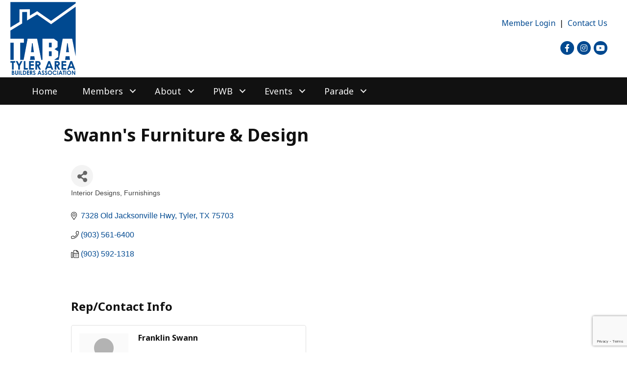

--- FILE ---
content_type: text/html; charset=utf-8
request_url: https://www.google.com/recaptcha/enterprise/anchor?ar=1&k=6LfI_T8rAAAAAMkWHrLP_GfSf3tLy9tKa839wcWa&co=aHR0cDovL2J1c2luZXNzLnR5bGVyYXJlYWJ1aWxkZXJzLmNvbTo4MA..&hl=en&v=N67nZn4AqZkNcbeMu4prBgzg&size=invisible&anchor-ms=20000&execute-ms=30000&cb=flbpuxzbjmx7
body_size: 48610
content:
<!DOCTYPE HTML><html dir="ltr" lang="en"><head><meta http-equiv="Content-Type" content="text/html; charset=UTF-8">
<meta http-equiv="X-UA-Compatible" content="IE=edge">
<title>reCAPTCHA</title>
<style type="text/css">
/* cyrillic-ext */
@font-face {
  font-family: 'Roboto';
  font-style: normal;
  font-weight: 400;
  font-stretch: 100%;
  src: url(//fonts.gstatic.com/s/roboto/v48/KFO7CnqEu92Fr1ME7kSn66aGLdTylUAMa3GUBHMdazTgWw.woff2) format('woff2');
  unicode-range: U+0460-052F, U+1C80-1C8A, U+20B4, U+2DE0-2DFF, U+A640-A69F, U+FE2E-FE2F;
}
/* cyrillic */
@font-face {
  font-family: 'Roboto';
  font-style: normal;
  font-weight: 400;
  font-stretch: 100%;
  src: url(//fonts.gstatic.com/s/roboto/v48/KFO7CnqEu92Fr1ME7kSn66aGLdTylUAMa3iUBHMdazTgWw.woff2) format('woff2');
  unicode-range: U+0301, U+0400-045F, U+0490-0491, U+04B0-04B1, U+2116;
}
/* greek-ext */
@font-face {
  font-family: 'Roboto';
  font-style: normal;
  font-weight: 400;
  font-stretch: 100%;
  src: url(//fonts.gstatic.com/s/roboto/v48/KFO7CnqEu92Fr1ME7kSn66aGLdTylUAMa3CUBHMdazTgWw.woff2) format('woff2');
  unicode-range: U+1F00-1FFF;
}
/* greek */
@font-face {
  font-family: 'Roboto';
  font-style: normal;
  font-weight: 400;
  font-stretch: 100%;
  src: url(//fonts.gstatic.com/s/roboto/v48/KFO7CnqEu92Fr1ME7kSn66aGLdTylUAMa3-UBHMdazTgWw.woff2) format('woff2');
  unicode-range: U+0370-0377, U+037A-037F, U+0384-038A, U+038C, U+038E-03A1, U+03A3-03FF;
}
/* math */
@font-face {
  font-family: 'Roboto';
  font-style: normal;
  font-weight: 400;
  font-stretch: 100%;
  src: url(//fonts.gstatic.com/s/roboto/v48/KFO7CnqEu92Fr1ME7kSn66aGLdTylUAMawCUBHMdazTgWw.woff2) format('woff2');
  unicode-range: U+0302-0303, U+0305, U+0307-0308, U+0310, U+0312, U+0315, U+031A, U+0326-0327, U+032C, U+032F-0330, U+0332-0333, U+0338, U+033A, U+0346, U+034D, U+0391-03A1, U+03A3-03A9, U+03B1-03C9, U+03D1, U+03D5-03D6, U+03F0-03F1, U+03F4-03F5, U+2016-2017, U+2034-2038, U+203C, U+2040, U+2043, U+2047, U+2050, U+2057, U+205F, U+2070-2071, U+2074-208E, U+2090-209C, U+20D0-20DC, U+20E1, U+20E5-20EF, U+2100-2112, U+2114-2115, U+2117-2121, U+2123-214F, U+2190, U+2192, U+2194-21AE, U+21B0-21E5, U+21F1-21F2, U+21F4-2211, U+2213-2214, U+2216-22FF, U+2308-230B, U+2310, U+2319, U+231C-2321, U+2336-237A, U+237C, U+2395, U+239B-23B7, U+23D0, U+23DC-23E1, U+2474-2475, U+25AF, U+25B3, U+25B7, U+25BD, U+25C1, U+25CA, U+25CC, U+25FB, U+266D-266F, U+27C0-27FF, U+2900-2AFF, U+2B0E-2B11, U+2B30-2B4C, U+2BFE, U+3030, U+FF5B, U+FF5D, U+1D400-1D7FF, U+1EE00-1EEFF;
}
/* symbols */
@font-face {
  font-family: 'Roboto';
  font-style: normal;
  font-weight: 400;
  font-stretch: 100%;
  src: url(//fonts.gstatic.com/s/roboto/v48/KFO7CnqEu92Fr1ME7kSn66aGLdTylUAMaxKUBHMdazTgWw.woff2) format('woff2');
  unicode-range: U+0001-000C, U+000E-001F, U+007F-009F, U+20DD-20E0, U+20E2-20E4, U+2150-218F, U+2190, U+2192, U+2194-2199, U+21AF, U+21E6-21F0, U+21F3, U+2218-2219, U+2299, U+22C4-22C6, U+2300-243F, U+2440-244A, U+2460-24FF, U+25A0-27BF, U+2800-28FF, U+2921-2922, U+2981, U+29BF, U+29EB, U+2B00-2BFF, U+4DC0-4DFF, U+FFF9-FFFB, U+10140-1018E, U+10190-1019C, U+101A0, U+101D0-101FD, U+102E0-102FB, U+10E60-10E7E, U+1D2C0-1D2D3, U+1D2E0-1D37F, U+1F000-1F0FF, U+1F100-1F1AD, U+1F1E6-1F1FF, U+1F30D-1F30F, U+1F315, U+1F31C, U+1F31E, U+1F320-1F32C, U+1F336, U+1F378, U+1F37D, U+1F382, U+1F393-1F39F, U+1F3A7-1F3A8, U+1F3AC-1F3AF, U+1F3C2, U+1F3C4-1F3C6, U+1F3CA-1F3CE, U+1F3D4-1F3E0, U+1F3ED, U+1F3F1-1F3F3, U+1F3F5-1F3F7, U+1F408, U+1F415, U+1F41F, U+1F426, U+1F43F, U+1F441-1F442, U+1F444, U+1F446-1F449, U+1F44C-1F44E, U+1F453, U+1F46A, U+1F47D, U+1F4A3, U+1F4B0, U+1F4B3, U+1F4B9, U+1F4BB, U+1F4BF, U+1F4C8-1F4CB, U+1F4D6, U+1F4DA, U+1F4DF, U+1F4E3-1F4E6, U+1F4EA-1F4ED, U+1F4F7, U+1F4F9-1F4FB, U+1F4FD-1F4FE, U+1F503, U+1F507-1F50B, U+1F50D, U+1F512-1F513, U+1F53E-1F54A, U+1F54F-1F5FA, U+1F610, U+1F650-1F67F, U+1F687, U+1F68D, U+1F691, U+1F694, U+1F698, U+1F6AD, U+1F6B2, U+1F6B9-1F6BA, U+1F6BC, U+1F6C6-1F6CF, U+1F6D3-1F6D7, U+1F6E0-1F6EA, U+1F6F0-1F6F3, U+1F6F7-1F6FC, U+1F700-1F7FF, U+1F800-1F80B, U+1F810-1F847, U+1F850-1F859, U+1F860-1F887, U+1F890-1F8AD, U+1F8B0-1F8BB, U+1F8C0-1F8C1, U+1F900-1F90B, U+1F93B, U+1F946, U+1F984, U+1F996, U+1F9E9, U+1FA00-1FA6F, U+1FA70-1FA7C, U+1FA80-1FA89, U+1FA8F-1FAC6, U+1FACE-1FADC, U+1FADF-1FAE9, U+1FAF0-1FAF8, U+1FB00-1FBFF;
}
/* vietnamese */
@font-face {
  font-family: 'Roboto';
  font-style: normal;
  font-weight: 400;
  font-stretch: 100%;
  src: url(//fonts.gstatic.com/s/roboto/v48/KFO7CnqEu92Fr1ME7kSn66aGLdTylUAMa3OUBHMdazTgWw.woff2) format('woff2');
  unicode-range: U+0102-0103, U+0110-0111, U+0128-0129, U+0168-0169, U+01A0-01A1, U+01AF-01B0, U+0300-0301, U+0303-0304, U+0308-0309, U+0323, U+0329, U+1EA0-1EF9, U+20AB;
}
/* latin-ext */
@font-face {
  font-family: 'Roboto';
  font-style: normal;
  font-weight: 400;
  font-stretch: 100%;
  src: url(//fonts.gstatic.com/s/roboto/v48/KFO7CnqEu92Fr1ME7kSn66aGLdTylUAMa3KUBHMdazTgWw.woff2) format('woff2');
  unicode-range: U+0100-02BA, U+02BD-02C5, U+02C7-02CC, U+02CE-02D7, U+02DD-02FF, U+0304, U+0308, U+0329, U+1D00-1DBF, U+1E00-1E9F, U+1EF2-1EFF, U+2020, U+20A0-20AB, U+20AD-20C0, U+2113, U+2C60-2C7F, U+A720-A7FF;
}
/* latin */
@font-face {
  font-family: 'Roboto';
  font-style: normal;
  font-weight: 400;
  font-stretch: 100%;
  src: url(//fonts.gstatic.com/s/roboto/v48/KFO7CnqEu92Fr1ME7kSn66aGLdTylUAMa3yUBHMdazQ.woff2) format('woff2');
  unicode-range: U+0000-00FF, U+0131, U+0152-0153, U+02BB-02BC, U+02C6, U+02DA, U+02DC, U+0304, U+0308, U+0329, U+2000-206F, U+20AC, U+2122, U+2191, U+2193, U+2212, U+2215, U+FEFF, U+FFFD;
}
/* cyrillic-ext */
@font-face {
  font-family: 'Roboto';
  font-style: normal;
  font-weight: 500;
  font-stretch: 100%;
  src: url(//fonts.gstatic.com/s/roboto/v48/KFO7CnqEu92Fr1ME7kSn66aGLdTylUAMa3GUBHMdazTgWw.woff2) format('woff2');
  unicode-range: U+0460-052F, U+1C80-1C8A, U+20B4, U+2DE0-2DFF, U+A640-A69F, U+FE2E-FE2F;
}
/* cyrillic */
@font-face {
  font-family: 'Roboto';
  font-style: normal;
  font-weight: 500;
  font-stretch: 100%;
  src: url(//fonts.gstatic.com/s/roboto/v48/KFO7CnqEu92Fr1ME7kSn66aGLdTylUAMa3iUBHMdazTgWw.woff2) format('woff2');
  unicode-range: U+0301, U+0400-045F, U+0490-0491, U+04B0-04B1, U+2116;
}
/* greek-ext */
@font-face {
  font-family: 'Roboto';
  font-style: normal;
  font-weight: 500;
  font-stretch: 100%;
  src: url(//fonts.gstatic.com/s/roboto/v48/KFO7CnqEu92Fr1ME7kSn66aGLdTylUAMa3CUBHMdazTgWw.woff2) format('woff2');
  unicode-range: U+1F00-1FFF;
}
/* greek */
@font-face {
  font-family: 'Roboto';
  font-style: normal;
  font-weight: 500;
  font-stretch: 100%;
  src: url(//fonts.gstatic.com/s/roboto/v48/KFO7CnqEu92Fr1ME7kSn66aGLdTylUAMa3-UBHMdazTgWw.woff2) format('woff2');
  unicode-range: U+0370-0377, U+037A-037F, U+0384-038A, U+038C, U+038E-03A1, U+03A3-03FF;
}
/* math */
@font-face {
  font-family: 'Roboto';
  font-style: normal;
  font-weight: 500;
  font-stretch: 100%;
  src: url(//fonts.gstatic.com/s/roboto/v48/KFO7CnqEu92Fr1ME7kSn66aGLdTylUAMawCUBHMdazTgWw.woff2) format('woff2');
  unicode-range: U+0302-0303, U+0305, U+0307-0308, U+0310, U+0312, U+0315, U+031A, U+0326-0327, U+032C, U+032F-0330, U+0332-0333, U+0338, U+033A, U+0346, U+034D, U+0391-03A1, U+03A3-03A9, U+03B1-03C9, U+03D1, U+03D5-03D6, U+03F0-03F1, U+03F4-03F5, U+2016-2017, U+2034-2038, U+203C, U+2040, U+2043, U+2047, U+2050, U+2057, U+205F, U+2070-2071, U+2074-208E, U+2090-209C, U+20D0-20DC, U+20E1, U+20E5-20EF, U+2100-2112, U+2114-2115, U+2117-2121, U+2123-214F, U+2190, U+2192, U+2194-21AE, U+21B0-21E5, U+21F1-21F2, U+21F4-2211, U+2213-2214, U+2216-22FF, U+2308-230B, U+2310, U+2319, U+231C-2321, U+2336-237A, U+237C, U+2395, U+239B-23B7, U+23D0, U+23DC-23E1, U+2474-2475, U+25AF, U+25B3, U+25B7, U+25BD, U+25C1, U+25CA, U+25CC, U+25FB, U+266D-266F, U+27C0-27FF, U+2900-2AFF, U+2B0E-2B11, U+2B30-2B4C, U+2BFE, U+3030, U+FF5B, U+FF5D, U+1D400-1D7FF, U+1EE00-1EEFF;
}
/* symbols */
@font-face {
  font-family: 'Roboto';
  font-style: normal;
  font-weight: 500;
  font-stretch: 100%;
  src: url(//fonts.gstatic.com/s/roboto/v48/KFO7CnqEu92Fr1ME7kSn66aGLdTylUAMaxKUBHMdazTgWw.woff2) format('woff2');
  unicode-range: U+0001-000C, U+000E-001F, U+007F-009F, U+20DD-20E0, U+20E2-20E4, U+2150-218F, U+2190, U+2192, U+2194-2199, U+21AF, U+21E6-21F0, U+21F3, U+2218-2219, U+2299, U+22C4-22C6, U+2300-243F, U+2440-244A, U+2460-24FF, U+25A0-27BF, U+2800-28FF, U+2921-2922, U+2981, U+29BF, U+29EB, U+2B00-2BFF, U+4DC0-4DFF, U+FFF9-FFFB, U+10140-1018E, U+10190-1019C, U+101A0, U+101D0-101FD, U+102E0-102FB, U+10E60-10E7E, U+1D2C0-1D2D3, U+1D2E0-1D37F, U+1F000-1F0FF, U+1F100-1F1AD, U+1F1E6-1F1FF, U+1F30D-1F30F, U+1F315, U+1F31C, U+1F31E, U+1F320-1F32C, U+1F336, U+1F378, U+1F37D, U+1F382, U+1F393-1F39F, U+1F3A7-1F3A8, U+1F3AC-1F3AF, U+1F3C2, U+1F3C4-1F3C6, U+1F3CA-1F3CE, U+1F3D4-1F3E0, U+1F3ED, U+1F3F1-1F3F3, U+1F3F5-1F3F7, U+1F408, U+1F415, U+1F41F, U+1F426, U+1F43F, U+1F441-1F442, U+1F444, U+1F446-1F449, U+1F44C-1F44E, U+1F453, U+1F46A, U+1F47D, U+1F4A3, U+1F4B0, U+1F4B3, U+1F4B9, U+1F4BB, U+1F4BF, U+1F4C8-1F4CB, U+1F4D6, U+1F4DA, U+1F4DF, U+1F4E3-1F4E6, U+1F4EA-1F4ED, U+1F4F7, U+1F4F9-1F4FB, U+1F4FD-1F4FE, U+1F503, U+1F507-1F50B, U+1F50D, U+1F512-1F513, U+1F53E-1F54A, U+1F54F-1F5FA, U+1F610, U+1F650-1F67F, U+1F687, U+1F68D, U+1F691, U+1F694, U+1F698, U+1F6AD, U+1F6B2, U+1F6B9-1F6BA, U+1F6BC, U+1F6C6-1F6CF, U+1F6D3-1F6D7, U+1F6E0-1F6EA, U+1F6F0-1F6F3, U+1F6F7-1F6FC, U+1F700-1F7FF, U+1F800-1F80B, U+1F810-1F847, U+1F850-1F859, U+1F860-1F887, U+1F890-1F8AD, U+1F8B0-1F8BB, U+1F8C0-1F8C1, U+1F900-1F90B, U+1F93B, U+1F946, U+1F984, U+1F996, U+1F9E9, U+1FA00-1FA6F, U+1FA70-1FA7C, U+1FA80-1FA89, U+1FA8F-1FAC6, U+1FACE-1FADC, U+1FADF-1FAE9, U+1FAF0-1FAF8, U+1FB00-1FBFF;
}
/* vietnamese */
@font-face {
  font-family: 'Roboto';
  font-style: normal;
  font-weight: 500;
  font-stretch: 100%;
  src: url(//fonts.gstatic.com/s/roboto/v48/KFO7CnqEu92Fr1ME7kSn66aGLdTylUAMa3OUBHMdazTgWw.woff2) format('woff2');
  unicode-range: U+0102-0103, U+0110-0111, U+0128-0129, U+0168-0169, U+01A0-01A1, U+01AF-01B0, U+0300-0301, U+0303-0304, U+0308-0309, U+0323, U+0329, U+1EA0-1EF9, U+20AB;
}
/* latin-ext */
@font-face {
  font-family: 'Roboto';
  font-style: normal;
  font-weight: 500;
  font-stretch: 100%;
  src: url(//fonts.gstatic.com/s/roboto/v48/KFO7CnqEu92Fr1ME7kSn66aGLdTylUAMa3KUBHMdazTgWw.woff2) format('woff2');
  unicode-range: U+0100-02BA, U+02BD-02C5, U+02C7-02CC, U+02CE-02D7, U+02DD-02FF, U+0304, U+0308, U+0329, U+1D00-1DBF, U+1E00-1E9F, U+1EF2-1EFF, U+2020, U+20A0-20AB, U+20AD-20C0, U+2113, U+2C60-2C7F, U+A720-A7FF;
}
/* latin */
@font-face {
  font-family: 'Roboto';
  font-style: normal;
  font-weight: 500;
  font-stretch: 100%;
  src: url(//fonts.gstatic.com/s/roboto/v48/KFO7CnqEu92Fr1ME7kSn66aGLdTylUAMa3yUBHMdazQ.woff2) format('woff2');
  unicode-range: U+0000-00FF, U+0131, U+0152-0153, U+02BB-02BC, U+02C6, U+02DA, U+02DC, U+0304, U+0308, U+0329, U+2000-206F, U+20AC, U+2122, U+2191, U+2193, U+2212, U+2215, U+FEFF, U+FFFD;
}
/* cyrillic-ext */
@font-face {
  font-family: 'Roboto';
  font-style: normal;
  font-weight: 900;
  font-stretch: 100%;
  src: url(//fonts.gstatic.com/s/roboto/v48/KFO7CnqEu92Fr1ME7kSn66aGLdTylUAMa3GUBHMdazTgWw.woff2) format('woff2');
  unicode-range: U+0460-052F, U+1C80-1C8A, U+20B4, U+2DE0-2DFF, U+A640-A69F, U+FE2E-FE2F;
}
/* cyrillic */
@font-face {
  font-family: 'Roboto';
  font-style: normal;
  font-weight: 900;
  font-stretch: 100%;
  src: url(//fonts.gstatic.com/s/roboto/v48/KFO7CnqEu92Fr1ME7kSn66aGLdTylUAMa3iUBHMdazTgWw.woff2) format('woff2');
  unicode-range: U+0301, U+0400-045F, U+0490-0491, U+04B0-04B1, U+2116;
}
/* greek-ext */
@font-face {
  font-family: 'Roboto';
  font-style: normal;
  font-weight: 900;
  font-stretch: 100%;
  src: url(//fonts.gstatic.com/s/roboto/v48/KFO7CnqEu92Fr1ME7kSn66aGLdTylUAMa3CUBHMdazTgWw.woff2) format('woff2');
  unicode-range: U+1F00-1FFF;
}
/* greek */
@font-face {
  font-family: 'Roboto';
  font-style: normal;
  font-weight: 900;
  font-stretch: 100%;
  src: url(//fonts.gstatic.com/s/roboto/v48/KFO7CnqEu92Fr1ME7kSn66aGLdTylUAMa3-UBHMdazTgWw.woff2) format('woff2');
  unicode-range: U+0370-0377, U+037A-037F, U+0384-038A, U+038C, U+038E-03A1, U+03A3-03FF;
}
/* math */
@font-face {
  font-family: 'Roboto';
  font-style: normal;
  font-weight: 900;
  font-stretch: 100%;
  src: url(//fonts.gstatic.com/s/roboto/v48/KFO7CnqEu92Fr1ME7kSn66aGLdTylUAMawCUBHMdazTgWw.woff2) format('woff2');
  unicode-range: U+0302-0303, U+0305, U+0307-0308, U+0310, U+0312, U+0315, U+031A, U+0326-0327, U+032C, U+032F-0330, U+0332-0333, U+0338, U+033A, U+0346, U+034D, U+0391-03A1, U+03A3-03A9, U+03B1-03C9, U+03D1, U+03D5-03D6, U+03F0-03F1, U+03F4-03F5, U+2016-2017, U+2034-2038, U+203C, U+2040, U+2043, U+2047, U+2050, U+2057, U+205F, U+2070-2071, U+2074-208E, U+2090-209C, U+20D0-20DC, U+20E1, U+20E5-20EF, U+2100-2112, U+2114-2115, U+2117-2121, U+2123-214F, U+2190, U+2192, U+2194-21AE, U+21B0-21E5, U+21F1-21F2, U+21F4-2211, U+2213-2214, U+2216-22FF, U+2308-230B, U+2310, U+2319, U+231C-2321, U+2336-237A, U+237C, U+2395, U+239B-23B7, U+23D0, U+23DC-23E1, U+2474-2475, U+25AF, U+25B3, U+25B7, U+25BD, U+25C1, U+25CA, U+25CC, U+25FB, U+266D-266F, U+27C0-27FF, U+2900-2AFF, U+2B0E-2B11, U+2B30-2B4C, U+2BFE, U+3030, U+FF5B, U+FF5D, U+1D400-1D7FF, U+1EE00-1EEFF;
}
/* symbols */
@font-face {
  font-family: 'Roboto';
  font-style: normal;
  font-weight: 900;
  font-stretch: 100%;
  src: url(//fonts.gstatic.com/s/roboto/v48/KFO7CnqEu92Fr1ME7kSn66aGLdTylUAMaxKUBHMdazTgWw.woff2) format('woff2');
  unicode-range: U+0001-000C, U+000E-001F, U+007F-009F, U+20DD-20E0, U+20E2-20E4, U+2150-218F, U+2190, U+2192, U+2194-2199, U+21AF, U+21E6-21F0, U+21F3, U+2218-2219, U+2299, U+22C4-22C6, U+2300-243F, U+2440-244A, U+2460-24FF, U+25A0-27BF, U+2800-28FF, U+2921-2922, U+2981, U+29BF, U+29EB, U+2B00-2BFF, U+4DC0-4DFF, U+FFF9-FFFB, U+10140-1018E, U+10190-1019C, U+101A0, U+101D0-101FD, U+102E0-102FB, U+10E60-10E7E, U+1D2C0-1D2D3, U+1D2E0-1D37F, U+1F000-1F0FF, U+1F100-1F1AD, U+1F1E6-1F1FF, U+1F30D-1F30F, U+1F315, U+1F31C, U+1F31E, U+1F320-1F32C, U+1F336, U+1F378, U+1F37D, U+1F382, U+1F393-1F39F, U+1F3A7-1F3A8, U+1F3AC-1F3AF, U+1F3C2, U+1F3C4-1F3C6, U+1F3CA-1F3CE, U+1F3D4-1F3E0, U+1F3ED, U+1F3F1-1F3F3, U+1F3F5-1F3F7, U+1F408, U+1F415, U+1F41F, U+1F426, U+1F43F, U+1F441-1F442, U+1F444, U+1F446-1F449, U+1F44C-1F44E, U+1F453, U+1F46A, U+1F47D, U+1F4A3, U+1F4B0, U+1F4B3, U+1F4B9, U+1F4BB, U+1F4BF, U+1F4C8-1F4CB, U+1F4D6, U+1F4DA, U+1F4DF, U+1F4E3-1F4E6, U+1F4EA-1F4ED, U+1F4F7, U+1F4F9-1F4FB, U+1F4FD-1F4FE, U+1F503, U+1F507-1F50B, U+1F50D, U+1F512-1F513, U+1F53E-1F54A, U+1F54F-1F5FA, U+1F610, U+1F650-1F67F, U+1F687, U+1F68D, U+1F691, U+1F694, U+1F698, U+1F6AD, U+1F6B2, U+1F6B9-1F6BA, U+1F6BC, U+1F6C6-1F6CF, U+1F6D3-1F6D7, U+1F6E0-1F6EA, U+1F6F0-1F6F3, U+1F6F7-1F6FC, U+1F700-1F7FF, U+1F800-1F80B, U+1F810-1F847, U+1F850-1F859, U+1F860-1F887, U+1F890-1F8AD, U+1F8B0-1F8BB, U+1F8C0-1F8C1, U+1F900-1F90B, U+1F93B, U+1F946, U+1F984, U+1F996, U+1F9E9, U+1FA00-1FA6F, U+1FA70-1FA7C, U+1FA80-1FA89, U+1FA8F-1FAC6, U+1FACE-1FADC, U+1FADF-1FAE9, U+1FAF0-1FAF8, U+1FB00-1FBFF;
}
/* vietnamese */
@font-face {
  font-family: 'Roboto';
  font-style: normal;
  font-weight: 900;
  font-stretch: 100%;
  src: url(//fonts.gstatic.com/s/roboto/v48/KFO7CnqEu92Fr1ME7kSn66aGLdTylUAMa3OUBHMdazTgWw.woff2) format('woff2');
  unicode-range: U+0102-0103, U+0110-0111, U+0128-0129, U+0168-0169, U+01A0-01A1, U+01AF-01B0, U+0300-0301, U+0303-0304, U+0308-0309, U+0323, U+0329, U+1EA0-1EF9, U+20AB;
}
/* latin-ext */
@font-face {
  font-family: 'Roboto';
  font-style: normal;
  font-weight: 900;
  font-stretch: 100%;
  src: url(//fonts.gstatic.com/s/roboto/v48/KFO7CnqEu92Fr1ME7kSn66aGLdTylUAMa3KUBHMdazTgWw.woff2) format('woff2');
  unicode-range: U+0100-02BA, U+02BD-02C5, U+02C7-02CC, U+02CE-02D7, U+02DD-02FF, U+0304, U+0308, U+0329, U+1D00-1DBF, U+1E00-1E9F, U+1EF2-1EFF, U+2020, U+20A0-20AB, U+20AD-20C0, U+2113, U+2C60-2C7F, U+A720-A7FF;
}
/* latin */
@font-face {
  font-family: 'Roboto';
  font-style: normal;
  font-weight: 900;
  font-stretch: 100%;
  src: url(//fonts.gstatic.com/s/roboto/v48/KFO7CnqEu92Fr1ME7kSn66aGLdTylUAMa3yUBHMdazQ.woff2) format('woff2');
  unicode-range: U+0000-00FF, U+0131, U+0152-0153, U+02BB-02BC, U+02C6, U+02DA, U+02DC, U+0304, U+0308, U+0329, U+2000-206F, U+20AC, U+2122, U+2191, U+2193, U+2212, U+2215, U+FEFF, U+FFFD;
}

</style>
<link rel="stylesheet" type="text/css" href="https://www.gstatic.com/recaptcha/releases/N67nZn4AqZkNcbeMu4prBgzg/styles__ltr.css">
<script nonce="fZhUJ7tKNmmkKOQJTffAog" type="text/javascript">window['__recaptcha_api'] = 'https://www.google.com/recaptcha/enterprise/';</script>
<script type="text/javascript" src="https://www.gstatic.com/recaptcha/releases/N67nZn4AqZkNcbeMu4prBgzg/recaptcha__en.js" nonce="fZhUJ7tKNmmkKOQJTffAog">
      
    </script></head>
<body><div id="rc-anchor-alert" class="rc-anchor-alert"></div>
<input type="hidden" id="recaptcha-token" value="[base64]">
<script type="text/javascript" nonce="fZhUJ7tKNmmkKOQJTffAog">
      recaptcha.anchor.Main.init("[\x22ainput\x22,[\x22bgdata\x22,\x22\x22,\[base64]/[base64]/MjU1Ong/[base64]/[base64]/[base64]/[base64]/[base64]/[base64]/[base64]/[base64]/[base64]/[base64]/[base64]/[base64]/[base64]/[base64]/[base64]\\u003d\x22,\[base64]\x22,\x22w5zDo2/DiMOswqh3w6UQPWnCim4ZSFbCoHPCpMKeO8ORM8KTwpDCp8OiwpR8MsOcwpJZYVTDqMKfAhPCrAxqM07DtcOkw5fDpMOjwqliwpDCgMKHw6dQw4Fpw7ARw6jCpDxFw6gywo8Bw7g3f8K9ecKPdsKww7AtB8KowppRT8O7w4c+wpNHwpUaw6TCksO/NcO4w6LCtQQMwq5Rw7UHSi5ow7jDkcK7wpTDoBfCiMOnJ8KWw70+N8ORwoRTQ2zCg8OtwpjCqj3CsMKCPsK7w5DDv0jCpsKjwrw/wqLDgSF2fzEVfcOkwoEFwoLClsKuaMONwoLCm8KjwrfCicOhNSocFMKMBsKFcxgKKmvCsiNtwrcJWXTDt8K4GcOURcKbwrcmwqDCojBsw4/[base64]/cTx0WMOaw6Y+BAzCscOBBcOQw7QJcHDDrhfCm3rCm8KxwoDDpGN/VHI9w4dpESbDjQtwwr0+F8KJw4PDhUTChsOtw7FlwoXCncK3QsKhYVXCgsOZw7nDm8OgacOqw6PCkcKvw7cXwrQCwp9xwo/CqsOGw4kXwobDjcKbw57CqTRaFsOQeMOgT0zDjncCw4bCoGQlw4rDgzdgwqoiw7jCvwvDjnhUM8KEwqpKEMOmHsKxEsKxwqgiw6TCsArCr8OlKFQyIBHDkUvCoRp0wqRbWcOzFG9Bc8O8wofCvn5QwpF4wqfCkDlOw6TDvVkFYhPCkcOHwpw0YMOyw57Ci8OKwqZPJW/DuH8dOHIdCcOHFXNWeGDCssOPdQdobndzw4XCrcOWwpfCuMOrQX0ILsKxwpI6wpYQw4fDi8KsMxbDpRFIXcOdUADCjcKYLj7DmsONLsK4w7NMwpLDkgPDgl/CkQzCknHCkm3DosK8DjUSw4NXw5QYAsK7UcKSNwduJBzCui/DkRnDtWbDvGbDhMK5woFfwoLCsMKtHGHDpirCm8K9MzTCm33DjMKtw7kQLMKBEEIpw4PCgFbDvQzDrcKIc8OhwqfDsC8GTlnCojPDi0DCtDIASgrChcOmwoo+wpPDicKdRjzCgBNfMkfDpsK3wprDg2TDhMO3JxTDg8OoClZew4trw7/Dl8K+aW7CiMOvGT8ORcKUIBDDnj3CucOlT1XCgAUCOcK5wpvCqsKRWMOuwpzCkShDwoFewoFzTCvCrcOfAcKAwp12Dm5KPwlUIMOSJHhoXA3DlBVyRTFRwoTClx/[base64]/[base64]/DrMO4WMOEw6oXM8KPw7zCocOZwp3CosOpXMKewr/DpcKBYiAoSgJuLW8Iwo0WSR80IX8zF8KlHcOCYlrDlsOZKRQjw6TDhB/CocO0EMOHP8K6wqjCu2B2fQQUwot5BMKswo4ZOcKAwobDs07Cv3cRw7rDkTsCw7lFdXlow4rDhsO9D27CqMKNPcO+MMOsb8Oywr7Cl3LDnMKuDcO7K1vDmA/CgsO5w7jCmA90X8KIwoVzZ11tfGvCmmw5UcKBw54FwocBMWrCkEDCo24fwot7wojDqsO3wrzCvMOoIAwAwo8JJ8KLb1EREh/Ch2VEXS1SwpARRkZSUEF/bX0WBDFKw403I2DCgMOufMOrwr/[base64]/[base64]/[base64]/w5UTw6jCmcK0cMKqwrgaw4U8wotPdifCvTh6wp0mw6kdwonDs8OeF8OqwrnDshR5wrMiHcKiGnDCgBJXw5ZtLkMuw7fClEBedMO3dMKRU8KWFcKtTG3CrU7DrMO/H8KWCinCtn7DvcKfDsOjw5tkQ8KefcOIw53CpsOQwoMRQ8OswpnDoz/[base64]/wpxwwpTCiWTCtsOCFhPCgsKww6dgw4kcwo/CqcK7wo8HwrDCjULDp8K1wr9sNxDClcKaezLDo18qWWLCuMOpdcKdR8Ojw6ZKCsKCw74oRW9/[base64]/DrAEKwpZewonDkcOuwq4mwrDCusKbQ8OydMKJBMKvTFjDtFt3wqjDsjtpUw3Cp8OFBUQGDsKcJsKowrIyYU/[base64]/DsRTDrsKewosRwonCosKUwo3CjHRrwrTDp8OsMsOjbMOpCsOzG8OFw49Zwq/[base64]/CtcOSwq14woExwq/DisODwr3DhG8Fw4kJwoQib8K0I8OGRmkvJMK3w63Coipsal7Dp8OsbRhMJ8KieTQbwpBSe3TDnMK1L8KXHwXCvnHCvkAFbsOdwrs5CjgrBAHDusOBAyzCmcOewrMHP8O4wqfDmcOoZcKWT8KQwoDCusK0wpzDqRRqwr/CtsKHW8Khe8OyeMKzAD3CkXfDgsOtCsKLPgcEwoxDwo/ComDDkkY9K8OnHkDCkXIAw79sFkfDqQXCsG/ClCXDlMOew7LDiMK2wqPDuTnDqVnCl8OGwrVrYcKwwpkHwrTChndgw59MXhLCo0LDnsKGw7obMj/ChhPDt8KiUUTDhl4zLX0Gw5QkFcOFwr7CqMOiRsOZBDJhPDYZwrNmw4DCl8OdN0ZSVcKcw7Uzw4wDcE0BWHjDrcK9FxUBbi7DuMOFw7rDo27CoMO6Wh58BhXCrsO4KgDCt8Opw47DlyPCsS0uIMKnw4lqw6rDviIowp/DgFduJMOZw5dmw7hEw459McK/bcKOQMOBWsK4wrgmw7guw5EidMOXEsOgAsOgw6rCtcKUw4DDtUEIwr7Dg20wXMOmW8K0OMK/dMO2VhEsXsKSwpHDqcOvwrvCp8K1W2dwbMKGd21xwp3CpcKKwpPCncO/HMKVRlxdbFUBS0lkasOBSMKvwqfCksOWwoAXw5jClMOOw5o/TcKMccKNVsO7w5YCw6vClcO8wrLDgsOJwpMnZmHCikrCp8O0d2XCmcKQwojDhRrDpRfCrcKgwpsgBcO2UsOiw6nDnybDtDR8woHDmMKabsO/w4fDssOxw75lBsOZw4rDu8OAC8OxwoJcSMKrakXDo8K8w4/DnxMSw6DCqsKja1jDl1HDusKZw4lIwpojPMKtw49idsOVWQ/CocK9FkjCuFbDiV5rMcO3NVDDo3rDtBfDlEvDhHDDkn5Qb8KFbMOHwovCncKbw57DsQXDgRXCknfCmMK/[base64]/XMOpJW09wqdvwpVBw45swokAwr/CknHDh8KIGMKMw6wdw5DCsMKyLsKJw6jCllNMVD/CmhPCnMKyWMKeJ8OYPBJQw4MEw5DDrVAdwpLDm2NJUcONYXfCn8OCAsO8SlJCNcOWw7kVw68fw77DmgbDhDJow5w8YVrCmMOCw7PDrMKpwp4FW3kLw4U2woLCucOCw486wp02wo/CmmY/[base64]/[base64]/w4bCn0R8J8O/CkzCksKCOn/DgcOPEh9MwoBNw4Q0esK1w5HCiMO6f8OqczEtw4rDscOnwqgDKMKCwr8Lw7/DlH0kRMOxKDfDisK3LhLDpk/[base64]/w6sNYMKnYzU5KmLDm1nCmcK8NSXClwoCJMKQK2vDi8OEKnDDsMOUTMOPIg0jw6jDpsOvezPCmcOzcEfDjHw7wpgWwoRGwrI/wq0vwrwOY3rDnXLDpcONHhcrNh7DoMKbwrYyPXjCvcO8YVnCtzDChsKLLcKzKMKpCMOcw6EUwqvDuzjCljnDniMMw7HCgMKRVTpMw5MuZcODF8OPw5NwE8OOfVkPYkZaw40IOgPCtQbClcOEWkfDrcOUwqTDpsKpdCYAwqnCusOsw7/CjwXCuBsGTTBNBMKKIcOXAsOmOMKcwoAewoXCgcOIccKgXAvDuw0vwog/acKywqDDnMKdwowvwoR4I3HCsE7CtAnDvEHCsypjwqYLLxc2HHtDwpQ7aMKWwrbDhFzCpMOoLF/[base64]/L8OJw604XlRNRCnCpMO8WsOSWsKRCsOww4Mtw74QwrzChMO5w5YVLHLDgsKJw7FKOErDgsKdw7fCucOSwrF9wqtIcm7DiTPCpQDCjcKCw7HCgTIHdcOmwq3Dr35/PjfCgwNxwqJ+EcKDUkMOUXfDrU1Aw4xew43DniLDmhsmwqxbMkfCsn7CksO8wrZad13DrMKfwrfCisO9w4wnc8K4fXXDtMOhGSR7w5hOSCdLGMObSMOQM1/DuAx9YFXCvFVww68MZn3CnMOTcMOhw6/DgmrCgcOLw57CpcOuCj0qwqLCtsKzwqp9wp5sGsOJOMODd8K+w6xSwq3Dgz/CrcOqWzbDqG3CqMKDIhzCmMODYsOpw7TCjcOxwqkywo97eGzDm8K6PGcywoLClyzCknTDgBEfMTNPwpnDk3sdK2rDuljDrsO3KSomw6ljCg07d8K2XsOsJVHCmH7Dj8OVw7MFwp1GVUVxwqIew5zCuA/CnUwcNcOmDFMGw45iTsKCacOnw5fDshtNwrULw63ClkvCtELDrMO9EXfDnSLCs11Pw71teRfDicKNwrUOFsOtw5PDt2nCunLCvwBXc8OqbcO+d8OyWCYtHyZswqFzw4/DjyYxRsOww6rDhcOzwoFUcsKTMcOWw5FPw5c8C8OawrrDmy3CujLCkcOZNyvCp8KrSMKkwq/CqGsRR3XDsh7CmcOMw5dfZsOUKsKUwq5uw4xINVrCtMOnMMKBLglTw7nDoQ9bw7t4DHzCqDpFw45Xwp1Aw58sbDTCnSjCscO9w7fCm8OEw4bCjEPCgMOjwrxIw4tfw6UAV8KcR8OlTcKUUiPCqsOCwpTDgVzCsMO+wopzw6zDrGjCmMKLw6bCo8KHwp/CkcOIS8KcCMObZGIAwo0Mwp5WKFTDm07DnXLDvMOgw70bfsOaRnkawqMxLcOpLiUqw4fDlsKAw4bCksK8woMQT8OFwq/DkiDDrMOCUMOME2nCpsOaUzjCsMKkw4F/[base64]/ChTzDqVN4MMKew4TCmsKBw5nCjjs8w4LDvMKPagnCnsKlw7DCsMOiCwwtwovDiRdVMQouw4DDhcKNwrjCqmcVDm7DukbDksKZK8OeLGZ+wrDDpsK/M8ONwox3w68+w5HDi1bDrVERHl3DlcKMY8Ovw4U4w67CtmbDjUNKw6nCgFbDp8ONeUVtPRRDNU3CiV8hwqnClnLCqsOQwqvDqkrDgsOeY8OTwpnCscOKP8OOIDzDuw8jesOuSX/DksOvUcKgCsK1w6fCoMK/wpMSwrTCglPChh5cV1ZAWGrDgU3Do8O/[base64]/w6IdYR1Ow5NDwqHDpF3DtTEjTmVNw6DDu8Khw4QNwrsEFsKKwrwBwpLCv8OOw5vDogvDuMOkw6vCulcnFWfClsOHw7hHdMOMw6JAw4/CnwF2w5B5S3paLcO/wp1VwqvCgMK2w454d8OSPMOZe8O0JFRGwpM5w7vCscKcw5fCgR3DuXFYOz0tw4zCu0IRw6UJUMKdwqJuEcKLNxIHQ3x7QsKmwonChDo4fMKXwohdQ8OeHcOAwpHDnXUfw5rCscKcwqhXw50DU8Oowr/CgizCqcKXwpTDiMOyd8KeADXCn1bChgPCkcOYwpfCh8OGwppRwqUUwqvDrW/CusOvwrDCilDDpsKkE04jwoAsw4VqXMKKwrgQTMKLw6rDjXfDjXrDgy48w4x1wojDlRXDkMKJcsOUwrXCk8KPw6sbPTvDjAh+wpp1wo0DwrVrw6NUNMKhG1/CncOcw4DClsK8QDtCwql/Gz1Ew4TDmznCvjw3BMOzIF/DuFfDrsKXwrbDlT4NworCi8KUw7Q2Q8KfwrrDpCjDpQ3CnzwEw7fDq1PDkCw5H8O0TcOowr/DoHrDmB3Dg8KAwqoqwotNWcKmw6Qaw6kJYcKNwqokEcO8cnxrGcOkI8OWVERrw5oLwp7CicOqwrhvwrzCu2jCtjpSMiHDkAbCh8Kzw6R9wp/DmSPCqSk6wobCu8KDw57CrAwSwqzDknbCj8OjTcKiw6/CksKbwqDCm1UowpoEwqPDs8KtRsKjwp7Cq2M5CyIuFcKZwqwRcyUBw5tAYcKWwrLCpsO5E1bDiMKeSMOJVcOeRRYmwqTCp8Otf2/Cj8OQNGTCnMOhacOLwq1/fTvDgMO6wpHDl8OnBcOsw4cBw4BhLQkMZgBlw6LDocOgH0VPM8Ktw5PChMOCw7l5wpvDkhppGcKUw55mIzTCgsKpw5/DiUjCpSLDucKgwqRJWwYqw4AEw4/CjsKaw59+w4/Ckg4dw4/CmMO2IwRvwqlvwrQww7oEw7wfCMOwwo5BfX1kPlDChxUBJWp7wojCqkZQMGzDuQ3Dq8KZCsOLdXbChjlBOMKBw67CtBNJwqjCj2vClcKxWMK5FSM7WcKZw6kmw5ZAMMOVYMOoIS7DgMKZUnM2wpDChUFNMsOAwqrCqMOQw4/CsMKkw599w6U4wq95w5xsw7PClFtXwqF1LiTCmsOcMMOUwoZfw5nDlB5/[base64]/[base64]/Cok5hwq0QHkrDlltcw7vCjFnDkMKaMTZKw7bCoVV5wpfCgAduTXfCmxTCrzzCmMORwqTDqcO3dXvDli/DpcObJRcJw5vCjF13wpkYUsKTHsOseBZCw4VhY8KGKkBHwrMuwo/DicO2EsOcflrCjwrDjgzDtDXDmsKRw5vDocO7w6J6O8KIfRhdOwwPWDzDiR/ChCzCmUHDsH0KMMOmH8KEwrLCgh3DpV7DksKdRxjDtcKXP8OIwojDtcOjZ8O3SMO1w7AXZBo2w4HDl2jClsOhw77CkQPCq3nDiHJIw4TCncOOwqMxUsK1w6/CjRXDhcOqMRrDvMOawrskBQteFsKOGEVjw4d7SsO5wqjCjMKNK8KJw7zDicKLwo7CsDlCwq44wrsvw4fCqsO6YXTCuGbCucKlSSQcwohLwoR/K8KEUEQhwrHCucKbw75LJls4HMKAGMKocMK/OTEtw7gbw6BRU8O1YcO7DcKQIsO8w4oow7nCsMK+w5XCk1oGZMOfw7AGw5nCn8KdwooowoFQKVJVa8Oww7cZw4cFVHHDvX3DqsOIFTXDicOAw63CmBbDvwNlVgwGA2rChVnCmcKzY29CwrTDhMKVLRA7KcOAMEhQwqJuw5tfN8OSwpzCsEsrwocCAlzCqx/DkcOTwoQxMsKca8ODwpQzXiLDhsOUwo/DucKZw43CgcKRWmHCucKZAsK7w5I/eENFJArCisOIw6DDo8KtwqfDojhaO3tOZQjCksKVTsK1acKqw7nDicOywrRLUcO+MMOFwpfDusKaw5PCrygcZsOWKRYbOMKiw7UYOsOHVsKCw5TClsK/TR5WN2vDkMOke8KHSBczT3DDkMObP1p6Mk0twoVww60GFsOQwp4bw7rDoTtWXE7CssOhw7kAwrkjPDNHw7/CqMKdS8KYSDjDpcOdw5rCv8Oxw4DDvMKVw7rCuCDDh8OIwqg7wpPCmsK1Gn7CqCNqdMK5wo/DuMOVwoUaw5NaUMODw5Z6N8OfFcOPwrPDoR0PwrPDmcOyacKbwog0CwAMw4trwqrCtsOXwpbDphDCsMO7RiLDrsOUw5LDvHgdw6d5wpNWCcKMw5kzw6fDvAhqXzxswo7DnkDCnVMFwrsuwrbCssK/B8K2woU1w5RQL8OHw4xvwpkMw6DDng3CmsK0w54ESz5Wwpk0IVLCkFDCjmsEMUc4wqFLO08FwpQTHcKndsKzwrPCqXDCrMOaw5jDrsKywrkle3LDsxtMwo8ALsOBwrjCtm9OBm3CgsOoPcO1dQIJw5/DrknDvEtowpluw4bDhcOHZT9bDXB1f8OAY8KldsK/w7LChsOCw4kmwrAPdlXCjsOceTYzwpTDk8KlUgIQQ8K2LnPCoHEVwr1eM8Obw600wr5xCEtuFxMNw6oONcKiw7fDqn0gfTnCmMK3TkTCsMOGw7xmADk0NGvDi2rCiMKXw4jDisKEB8Krw4INw5XDj8KVPMKOf8OsG1hxw7RSDsOmwpV3w4nCog/CoMKJG8KPwqbCgUjDhmbCvMKjZHRHwp4gbmDCnlLDnzjCgcKbDQJBwrbDjnTCucOyw5fDmsKnLQopV8OgwpXCpjLCtcOWKWtawqNfwoPDtADDuCRaV8Osw4XDsMK8OB7Dj8K0ehvDk8KJU3/CrsOqV3fCuDgvEMK5VcOgw4XCqsKbwpbClgrDhsKbwq1yRMO1wqVfwpXCrWXClgHDjcOMGyXCmCrCmcO3MmLDicO4w7vCihpYZMOYeg3DoMKgbMO/Q8Orw7Ywwp1+wqfCqsKjwq7CmMKMwogMwrvCisORwp/DgmrDnHs5HQJuUixUw6RiOsOpwo9cwqTCmCFfUCvCiXxXw55dwrU6w4jDkxPDmlRHw6PDrG4ewobCgDzDjU8aw7Riw4Ffw7U1QS/CisKze8K7wqjCncKbw59Mw7QSNSIsVWt3ZH7Dtz0FfsOBw5bCigw+Pg7DnQQba8Ovw4fDucK9YcOqw6Fnw7Y5wqvCmh1/wpdlJxNuXCdTEcKBC8OPwp13wqbDq8K3wrlQE8K4wpFPEsOTw4gJJS4uwp1Mw4bDvsOcAsOBwpTDp8OVw6zCt8ONd2cITjrCkxEnN8KXwrLDti3DlCzDj0fCkMOLwqUCGQ/DmEXDqMKHbsOkw7cQw6VRw7zCvMOYw5lrBRvDkApcU34awpHChcKpEMO6wpTCqAVYwqUPLRzDlcO5AsO/[base64]/CuMKyGkPDksOmQFR1fUNEwrfDjhIYwqkCw6duw54Aw7BQMTLChH0BHMONw77CjMOiYcK3SQ/DvFpuw5kLwrzCkcOcQ29cw5TDjMKSPn/Dn8KNw5vCiW/Di8KSwpwIMsK0wpVoYgTDksK0woPDngXCtHHDoMOmPibCiMOgTSXDqsK5w5Bmwr3CkBNwwobCm2bDvhnDucOYw5LDmUwRwrjCuMKawp/[base64]/CqsKKw5A0RcOYEcKzw7YNEcKuwo7CkQYkwrzDjx/Dni0gOBlWwo4LbMKQw6/Dgm/CjMKGwqnDnBEEGcOVXMKhODTDoGnCvkQqHBzDn1dcYcO0JTfDjsOzwr5TDlLCpnTDqyvCssK2OMKsJ8KHw6zCq8ODw6IJPF0vwp/CicOdNMOVFBYrw7wWw6rDiyQ4w7zChcK/wo3Cv8OWw402CFJHJsOMVcKcwo/Cu8KtKTvDhcKpw5ApKMKZw459wqsiwozCvMKKCsKUfT43SMKuND/ClcKhcWkgw7BNwoVXdsOWYcKsZRdTw74fw77DjsKVZi/[base64]/JsKrw68UEi8jc8OewrRrJQvDrsODDMKDw6fDm2s3eS/Ckzw3woRsw6rCqSLCnj0FwoHDv8K9w4Q7wobCuSw3D8OtU20Kwp9lMcKifwPCvMKqfS/[base64]/w6NuVMO1w4gpw6pYQcK1DzTCmg44w57DmcKQw7TDkUDCg1fDjypAPsK0PMKkCz3DgMODw480wrgmXW/ClyDCu8O1wovCoMKZwpbDm8KuwqrCp1bDsTtRcDPDoydtw7LCk8OuOGYoMVJ0w4rDq8Oxw50vW8OXQMOoBG8bwovDjsO3wobCjsK5TjbCncKww6N0w73CjyAxFMK4w59sGh/[base64]/G8Khw6NVc07CgVLDpl0fw6PCoi7CuQ7DkMKwZMOrw6JXwoLCsQrCtnvCuMKKHALDnsOpZcK4w4nDvmNOBSzCucO9SAPCq3ZPwrrDu8KQSz7DgMOpw4ZDwpslLcOjMsKEeWrCgE/CgCZPw7l1Z2vCjMOHw5/Dm8OPw7HChcOFw6MtwrFAwqLCvMKowrnCr8KhwoM0w7HCnhfCjUZ+w5bDuMKDw4PDhsO9wq/DqcKuFUfCjsK2X2srKMKMDcKvAAfCjsKPw7EFw7/CgcONwo3DuipGRMKjLcKjwqzCgcKIHzXCkjtww6HDv8K8woDDp8Kmwo44wpkkw6HDmMKcw6LDsMKtPMKHeDjDj8KpB8KmUmXDucOjMmDDjsOWXEfCn8K0P8O8QcOnwqkuw7Y+wrxtwrnDgTbDhMOIWMKBw4XDgwnDjiYmDk/CnUwMa13DlDvCjGrDvzDDgMKzw7ZqwpzCpsODwp5ow4gLQFITwpYoFcO1QcOAAsKpwooqw6oVw6TCtxHDscKpTsKow6/[base64]/CpH0LcMOmw4Ncw4vCssK8cGwhwqjCll1+VsK6wqfDpMOAf8Kiw7MDN8O3UcO0dlUAw69dRsKvw7/CtQnCjMO2bgIXRjoTw53CtzBxw7XDtxlWXMKjwq5/U8KVw4PDiVnDsMOAwqrDsAxfAwDDksKWJXfDim5/[base64]/worDosKvwoLCgsKnw7Nqwq9Xw7bDk8O7ZMOPwpLCkWzCtcKfPX3Dm8O4wpo/OQPChMKKAMO1DcK3w5LCpcKZTD7CjXXCssKjw7krw41pw78qRBl4Eid8w4fCijzCr1hvVjBmw7IBRxILGcOrG313w65zMhEGwqsnWMKRa8KnUzvDl0PDtcKNw77DrmLCscO1GDkpBXzCp8K5w77DicKfQ8OSfsKIw43Cp1nDisK7Aw/CiMO9GMOvwo7DnsOMBizChDPDhVXDjcOwesO2QsO/WsOOwokHGcOLworCnsOWBCXDjzchwqLDj2EtwqQHw5XCp8KlwrEwI8K5wrfDo2DDiHzDosK8JGhtWcOQwoHDvcKIOzZCw5TCrMOOwpNAMcKkw4vDpndVw5rDtSIYwpLCjh4WwrMOHcKaw7YGwphzcMOPPWPCuQVifsOfwqrCvsOTw6rCtsOUw6UwUD3Dn8OZwq/DgGhSJcKAwrVFd8OhwoVSRsKFwoTDvw1Hw5hLwo7CinwaacOow67DpsOSC8OOw4DDpMKPWMOPwr3CsQRSX1IiUQnCpMOtw6JmMsOnUQ5Uw7XDqlnDswzDmgEIc8KFw7kyQ8KawqMYw4HDjMOTHUzDr8KkeU/[base64]/CmS5aEMOoCMKLbmXDrn3DkAY6HMKVwq/CrMKrw7wSccOoC8OWwrDCm8K3JkPDs8OJwqcVw41Gw4HCucOWbVPCgsKQNcOywpzDnsKsw7kBwpYaWgnDpMKUJnPDgjnDskAPbxtrfcOFwrbCsxBoHm3DjcKeHsOaY8OHNgIQRBwqPwHCl1rDpMK6w4vCm8KowrVrw7PDlhrCoTLCvB/CrsOEw6rCnMOmw6AVwrkkYRFJblhzw6zDn13DlzDCjAzCksKmEARofnpnwp8BwoFYdMKkw4diTmLCk8KZw6vCt8KfR8O3QsKow4vCm8KYwrXDjDvCk8O+w5zDusKYGSwUw4rCr8O/wo/DhzJqw5XDnsKfw4LCrD4Iw68yIcKyFRLCvMK6w5EObsOJB1bDiF90OkJde8Kow7kZNTTDh27Dg3xuJg9MYBzDvcODwqDClHDCkS0Mbhp+wqIqBXMxwo3CrMKzwqBKw5hbw6zDmMKQw7Q9w4k6woPDjDPCmmLCmcKawofDnD3CtkbDssOdwrsPwrlDwpN/[base64]/DkyvCmsOMwqBBwoXDmRcsw5QMwplTFcKKwqTCpBTCp8KyPcKeFjNiE8KMOQ7CmMOSMWtvD8K1csK3w5FgwrfCkVBAIcOAwo8SSz3DosKDwrDDgcKmwpxWw6/CuWAvRMOzw7k1eXjDnsKeR8KXwpPDmcOmJsOnacKbwqNkaGs5wrXDthsuZMK4wr7CrANFeMK8wpw1wosMJhAKwr1cYCAIwoF3wpozDyAwwpvDosOEw4IPwphRUw7Co8KCZwPDsMKwccO/w4XDjmsqGcKCw7BHw54nwpdxwpkid2rDtRLClsKsCsOJwp8YMsKqw7PCq8KDwph2wrgEVWMxwpTDqcKlNmZBEwXCpcK2wrkgwpE8Bktcw5bDm8OUworDsh/DmcKyw450HcOeHyV2DwEnw4jDlnzDn8OrQsOvw5U5w7UgwrRkcHvDm2VNCTV7UXTDgCDCuMOYw70HwpTChMKTR8KUw4F3w5bCjnnCkgXDtBEvWnR/WMKjFVYhwqLClwM1b8Ogw7EhZHzDlSJWwpNMwrdMIRfDvSd2w5LDlcKewpt3F8KGw5oEax/DoipdfXtvwrvCisKWE2diwo3DtsKhwpPCu8OTI8Kww4jDpcOiw5J7w4rCu8O+w5Q1wofCrcOgw73DnhpUw6/CtBzDn8KALmXCqinDrSnCowJsCsK1PnXDsTFvw4A1w459wpTCtToSwoMAwqTDhcKJw4F8woPDq8KxKTd3F8O2d8OBO8OQwprCgGTCsijCkSclwrbCrRHDl0MKSsKRw5XClcKew43CpcO4w4TCrcO/[base64]/DicKXw7XCqVIZd8OLwqUgTG4jW8OrwoLDq0zDo29JwqZ+TsK5YQtlwqTDusOXaXs1Qg/Di8KTE2XCkxXCh8KEWMKEWmUKwoNfWMKewonCmi5tA8ObYMOxM0TCucOew4p3w4/DsGrDpcKZwoo4dCwpwpfDmMK3w6NNwoluAMO7YBdIwobDq8K+MkfDsAbCnyJZSsORw75jD8O/[base64]/DqxrDohB0w7TDtwvCm8Oiwp0QCcKFw4EXwolqwozDrsK/wrTDlsKJPcOHCyc3Q8KBAXIqd8KZw4HCiTTCncOWw6LCmMO7LWfChU8xA8OSNQ7DhMO9EMOvHWXCssOzBsOALcKcwpXDmik7woYrwqvDnMOZwrhTblnDr8OLw4F1JU1YwoM2EMOtMgHDrsOnVkdcw4PCu0ovNMOCJV/DksOJwpTCiADCsGjCpMOWw5bCm2cGY8K3GmTCsGrDo8Kqw5ZTwo7Dp8OZwq84E3fDoHwawrgYH8O8bFR2UMK0wqNPQsOswrTDgcOPKwLChcKgw4XCiB/DisKdw7TCg8K1wo0Hwol9UmVqw4fCjDBofcKTw6LCkcKXZ8Oow4fDj8Ksw5dxT1Y7NcKkIsK7w5kcJcOAEsOiIMONw6LDtnTCh3TDmcKywrXCpcKOwrkgOMO3wozDmHwMGQfCpC00wr8ZwpY/wprCpgrCq8OVw6HCo0lLwojCjMObBSvCu8Ojw5NqwrTChRNYw6VzwrQjw7pqw7fDrsObXsOiwpgcw4RpOcK/XMOQRnLDmiXDvsOxWsKeXMKJw457w4NnOsOfw5kaw4lKw7grWMK7w77CucOgUgsNw6dMwrHDo8OeG8O3w5XCkcOKwrdrwrnDlMKUw4fDg8OUFCYwwqx/w6YNGj4Zw6xODsOXPMKPwq4gwpUUw6jCo8OTwql5DMOJwo/CoMKLLF/DnsKISS1gw6VEPG/Cv8OqT8ORwovDvcKow4rDkDskw6PCncKnw6w3wrvCpnzCo8O/wojCjMK/[base64]/DkMOOw5XCt8O6w7kuSCYQwobDmlg/VH3CsjAlwpVWwo/Do3FawogAG2N4wqI0wrLDtcKmw4HDpQw0wpYoO8Klw5cDBsKGwpDCq8K2Z8KIw7MVdQQNwrXDg8OjUzbDrsKzw6h6w4zDsHoIwoFlb8KHwqzCm8KveMK/[base64]/wqvChWXDtcK0SUMWwpEMwoXChE3Cr8OnwobCisOgwqDDuMK2w6xOScKeX0t5wphGWHJXwo1nwrTCtsKZw7VlDsOrUsOjKsKIM1LCikjCjSsQw4vCqsOHYAcydmrDmg4UF0HCnsKqakXDiR/DtVnCuXoDw696cjDDjsK0XMKDw4/DqsKWw5rCjW8AKcKpGTzDr8K+w5DDjyHCgl7Cl8O9YsOfFsKow5JgwozDrTlhHnJZw6dYwpN3fUxwe0Bmw4wUw6pjw5PDgkAHC2vCjMKfw6VRwoomw6zClsKQw6fDisKIF8OadwVvw4Nfwqcew5oIw51Ywp7Dnj7Cj2/CvsO0w5FKa2Z/wqHDksKecMOuWnhmwogdJiExTMOHQzQTXMO0AcOsw5fDtcKGXH7Ck8KEQwpZfHlQw4LCiTfDjmnDklEhLcKEVifDl25qQMOiPMOLEcOCw43DscKxFWwvw4rCj8OQw5ctUj8DWnPCpWJmw6TCnsKmACHChE0cHBjCvw/Ds8OYBhx5GljDkFhfw7IBwrbCuMOowr/DglfCvcKzD8O/w4bCtRsEwrHCtyvDoF04VGHDvw8zwrIZA8O8w4Yuw41lwr0jw55nw7JjOMKYw4g8w7/DqD0FMSbDi8KWXcOaJMOAw5QCCsOUZTPCj0ExwpHCthvDsG5PwoIdw4UnJzc2NQLDrijDqsO6EMKEfyLDp8KUw6lgAyRww5/CucOLdRLDjgVQw5/[base64]/CncO5c8KMwpsdQsKbw7TDhcOtwojDh2YOREXDl0c5wrzCgGPDqygYwpYxO8O+wr7DlMOiw4LCisORA0HDgSYnw4jDmMOJEMOBw4s4w6XDh2bDoy/[base64]/aCEiK8Kcw4nDlQPCriI0BGlQwpPCncO+WsOqw4FDwpxewrclw7dbccK/[base64]/[base64]/HnDCk8OUw6bDjMOFMgB0w6Iawo/DsFhew5sAc0XClylgw4DDm0nChhHDs8O2Gj7DrsKDwpDDkMKCw5w3QDYBw5kGF8OQasOaGhzCpcK9wq/DtMOYFcOiwoANBcOpwpLCo8Kzw5RuOsKEWcKAYhvCusKXw6EuwpFWwrTDpFzCnsOOwrDDvDjDs8Kiw5zDmMKDJ8KibUxjwqzCiDJ+LcKIw4rDpcOaw6LCtMOaCsKnw5/DvMOhVMOlwr3Dh8KBwpHDlWg/IUEIw7/CnB7Dj18Aw7FYLAhUw7QcYMO/[base64]/[base64]/DuwIzUMOXOcOhAMKZwqtTwpzCnRjDpMOrw4l6X8KubcOfVMKSR8Kcw5ldw7tUw6F0U8K/wqzDocKBwo5fwqvDu8Knw7hRwowFwrYmw5XCmWRGw4Yvw6PDr8KNwpPCizPCpRvCugDDghfDg8OKwpzDjsKqwpVABhM6HBNpRnHCoyzDpsOpwqnDl8KJQsKxw51qLH/[base64]/DsAMOacOdwqHCqRfDsScPwqfDuMOhw7PCuMKmM3/[base64]/w4XCpsKLKQ3CjloAIgTCpmTDncKKHg7Chw0VwrPChMKmw6bDojzDq2d/[base64]/wrbCkkhOwq1Lwq09GETDnHBTDWp3w4jDosOvFcOwMXbDksO3wol/w4jDtMOeM8KBwpBjw71TG08Nw4x/[base64]/CsU7CqMKtwpXDhAUBw4vCmVJ5FsKoworDulMMRsKcfkzDk8K7w5/DgsKVEcOdVsOvwpjCuxrDh2FAEzHDtsKQFMK3wrvCjEzDjsKfw5QXw6bDsWrCgk7CgsOdWsO3w680V8Oiw5PCncOXw7VTwoLDuW3CuC51UnkdL2BZQcOKd2HCozHDqMOCwoTDicO0wqEDw7/CrypIwqddw7zDoMK7bDMXAcK7ZsO4b8OTwrPDucO5w6TCsV/Dhw1nOMOxE8Kec8K1EcOrw5HDhi4awpDCvD1swosvwrAfw5/[base64]/[base64]/CsHljO2LDn8O1w6PDlit8QsKFw505w6nCocKAw4vDmMKPIMKkwpIuOMOubcOXM8OYOWt1wrfCpcK8bcKaQyUcPMK0OmrDksK6w6p8az3DoArDjGnCiMK8w4zDrzbClBTCgcOww749w7hXwpU/wpLCisO+wq/CnTgGw5J7ZC7DjMK7wro2BnYYJ3xrYDzDo8KoS3MWFQ4TP8O9KsO6NcKZT0vClMO5PS/DosKvLcOAw6XDmAZnLRwcwqE8WMO4wrbCuAplFsKvcSDDnsO5wrhVw6ojE8OXCQrDphjClDsIw4gNw6/DiMKfw6DCimUsAF9/eMOTFsODAMOww7jDtRxUwr3CpMKraBMfa8OjZsOswp3DvcO0HDbDs8Ocw7Qdw4ciax7DrMKCSQHCpWBgwp/CncKiWcO5wo3DjEUDwoHDv8KUNMKaNcOgw48OBmjCsRVxR2BawpLCmXoZBsKww4HCiiTDrMOWwqhwPzjCrGzCncOfw492SH8rwpIYaDnChC/DqsK+Yyk/w5fDkxIjNkZcdlo6cxPDth9hw7QZw49uI8Kww4dwTsOlXcKGwop+w7UEfQptw63DsF08w4x3BcKcw5Q8woTDhFfCvjMmQcObw7R3wpFDdMKowqfDswjDgxnDjMKKw7jDuHhQWzlCwrHDiTg0w6/ChCvCr33Cr2AswotPfcKEw74gwp5Uw6UJIcKnw4PCg8Kpw4ZcdhrDnMOqKgAMHsKNZsOiMxrDlcO9NMKLUi92T8OBbEzCpcO1w5LDtcO5KiTDtMO0w5/[base64]/[base64]/CmMKewoTCksKPTMOaasKdO1R4wptcw5jCoz7Dl8OLBcKnw78Lw7XDrjpDD2XDshHCugpswo7DvWgYL2nCpsK8ci0Ww4ptdcKZHFjCviF/DMOAw5Zxw5PDu8KBTUzDvMKDwqlaFcOuQ0nDkjwewr9bw5lZNmsdwoTDp8OXw4kYIF5lNyPChcOnM8KfW8Kgw65FPX4jwosfw6rCs2Asw7fDjcK7K8OMUcKpMMKfWVHCmGtMQnPDucKawqxqHMOEw6HDqcKiXk7CljzClcOXAcK4w5AUwp/CsMOtworDv8KLZ8Oxw6nCpnM3TMOOwo3Cs8O3LWnDvmILO8OCHkJrw6bDjMOjQXbCu28rc8Kkwrx/QGNsYB7DgsOnwrJDecOLF1HCi3/DpcKJw4tvwpwOwqHCvEzDq0luwr/Cs8KzwqNCE8KNScOIOibCtMK4MVULwrJSCXwGYVTCrcKqwrIYSldjEsKrwpvCv1DDlcKgwrl/w5ZNwofDhMKRMEAaRcOxCCTCvy3DvsOxw60cHm7Ct8K7Z1HDucKzw4Y0w6o3wqd9BjfDnsOrNcKPe8KFfWx3wrvDshJXCBPCg3hnL8K8IwxxwpPCjsKuBHXDr8KHO8KZw6XCvsOHE8Kmwq1jwpLDi8OscMOHwpDCmsOPZ8K3cAPCiy/DhUknXcOmw53Cp8OQw75Nwpg4CsKTw4hLERjDvB5hG8ORWMKfdVcww6B2HsOGXMK4woDCi8KSw4RuaBnCo8OpwqHCgRbCvjDDucOwDcOiwqPDk2/DiGLDq0jCk3Ajwr4IS8O5w6XCp8O5w4JkwqbDv8O5Xy1zw6BWTMOgZW1fwqwOw5zDlUZ0Y1PCghfChcKWw6dOIcOpwpwuw5w/w4bDnMKzP3Fcw6jCkWwIeMKHN8KkO8OwwprCgGRaXsK9wqrDtsOTNHdQw6TCqcOewpFOTcOxw6/Cv2YcNFvCuA/[base64]/CuEvDnsK5XcOmwpwrJcKMCMO+wo3CtFplTkoxD8K9w6gcwpRtwrZMw5HDlAbCi8OJw68sw7DCv0YUwogVT8OQfWXCjMKow7nDrRXDgMKHwojDogVnwqJKwp41wpArw6shDMKCBVvDnEvCocOiDFTCm8KKwofCmcOYFCdSw5XDhTp6XyXDtWfDuRIPwpxvwq/CjMOyWjFEwrojWMKkIkTDs1JJWMK7wo/DsXTCscK+wrBYezfCkwREHHXCtEQ9w4HChEtVw5rCl8KtZmvCm8ONw6HDnBdCJDoTw5ZMOU7CpUs/wqHDm8KbwqTDignCkMKYNzDCsFrCnnFPEwMYw5wwXcO/[base64]/H2kqE8Klw6rDrFVOwr3DnMO3wpHDvsK2DC7DiEhLKDlsdg3ChFbCnHHDiHpkwrFVw4jDrMOgAmVjw5DCgcO3w6U/XVjDg8KmS8OVS8OrP8KYwpF9VX46w41CwrfDhkLDtMKqU8KPw6rDmsKtw5PDnyhdc2JTw7pbZ8Kxw7ssKgnDuRvDq8OFwp3DosKlw7vCt8KkK1HDtcK+wpvCuAzCu8OkJDLCv8KiwonDgFbCsQgFw4oVw6bDoMKVZWZ/[base64]/CnMKZwoNtw4lVScKSwrbCjcOAGcK2McOEw7fDqn4Zw51FSwd3wroswqAvwrQ0aDscwrXDg3AcZMKpwohCw7nDmjPCsBJyenzDmxnCj8OVwqVqwoDCkAvCrcOMwqbCisOgYypDwqjCssOFSsKDw6nDlxTCiHfCisOOwojDqsKUa3/DlF/DhnbDjMKBQcOHVmVYYFQXwpTCuzBBw7nDqcORY8O3w5zDuUR7w4B5VMK4wrQiJDUXDi3CuiTCokJjW8K9w6llEsOrwoEgQBDCnXQNw5HDpMKSPcK6dMKVb8ODw4bCgcKvw48ewppoTcO9dmvDp3w3w6bDjSDCsRYIwoZaL8OrwpA/wo/DpcOdw71bGkNVwrfCssOzMELCgcKYHMK3w7otwoEnDcOHRsOgAMO3wr8uYMOVUwbClnxcd0wUwoHDvDUNw7nDpsK+ZsORasKtwqjDvcOgMnPDkcK/AXkzwoLCrcOoM8KzOHDDl8KXbiPCvsKGwrRjw5BJw7XDgsKDVSd3LsODf1/CoElsAsKfTRfClcKXwr5AaSzCnG/CqHnCgzrDgioiw75iw47CimbDvFFydMOOIBAzw5jDt8KDMFbDhSvCh8KDwqMLwrkLwqlZYBLDhyPDlcKTw7JmwqAkbm4hw44YIMOiTMOvQcO7wqBywoXDkC8kw5DDksKhWUHCkMKpw743woXCkcK7LsO3X1fChTjDnT/[base64]/Cq8Oww60oZ1ozJsK5w4gVF0kgwp0DNcK2w58WBRLCoWbCs8KFw49pRcKdOcOcwpzCqcOcwo45DMOcdMOvecKBw48aQMOMNywILcKbBDnDmMOgw459HcOiMj3CgMKiwofDqcKowpZneG1UXQ\\u003d\\u003d\x22],null,[\x22conf\x22,null,\x226LfI_T8rAAAAAMkWHrLP_GfSf3tLy9tKa839wcWa\x22,0,null,null,null,1,[21,125,63,73,95,87,41,43,42,83,102,105,109,121],[7059694,789],0,null,null,null,null,0,null,0,null,700,1,null,0,\[base64]/76lBhnEnQkZnOKMAhmv8xEZ\x22,0,0,null,null,1,null,0,0,null,null,null,0],\x22http://business.tylerareabuilders.com:80\x22,null,[3,1,1],null,null,null,1,3600,[\x22https://www.google.com/intl/en/policies/privacy/\x22,\x22https://www.google.com/intl/en/policies/terms/\x22],\x22dGBH3iT4eGWzfZSuOFHuGYmbdZ909e1PS+bkTOwBdCA\\u003d\x22,1,0,null,1,1769312877690,0,0,[132,87,52,177],null,[145],\x22RC-FZrrrC4E09E6oA\x22,null,null,null,null,null,\x220dAFcWeA4EqYbNEs00QPg2_bMO1PGnJa5ocaLjhhAcW1fWUxxcUp5sdG7OJKxaes7HNXdCuM6Mk02Jpg_UtDTSls8k1yFTf69MFg\x22,1769395677772]");
    </script></body></html>